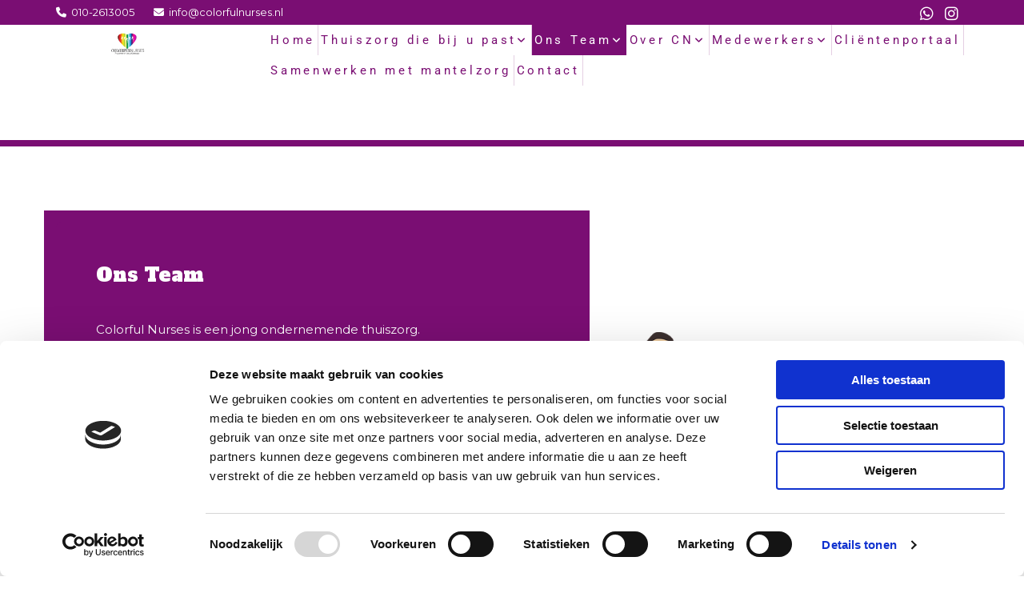

--- FILE ---
content_type: application/x-javascript
request_url: https://consentcdn.cookiebot.com/consentconfig/ecd800ef-8bf2-449b-9149-ce2947c5302f/colorfulnurses.nl/configuration.js
body_size: 132
content:
CookieConsent.configuration.tags.push({id:190949771,type:"script",tagID:"",innerHash:"",outerHash:"",tagHash:"6862899926964",url:"https://consent.cookiebot.com/uc.js",resolvedUrl:"https://consent.cookiebot.com/uc.js",cat:[1,4]});CookieConsent.configuration.tags.push({id:190949773,type:"script",tagID:"",innerHash:"",outerHash:"",tagHash:"4120713105663",url:"https://site-assets.cdnmns.com/108ab34d214b6bd35fa24bb0b75a9731/js/loader.js?1766141386451",resolvedUrl:"https://site-assets.cdnmns.com/108ab34d214b6bd35fa24bb0b75a9731/js/loader.js?1766141386451",cat:[1,4]});CookieConsent.configuration.tags.push({id:190949775,type:"script",tagID:"",innerHash:"",outerHash:"",tagHash:"4002322413967",url:"https://www.zorgkaartnederland.nl/zkn/widget/score/t/3/v/2/organisatie/10009511",resolvedUrl:"https://www.zorgkaartnederland.nl/zkn/widget/score/t/3/v/2/organisatie/10009511",cat:[1]});